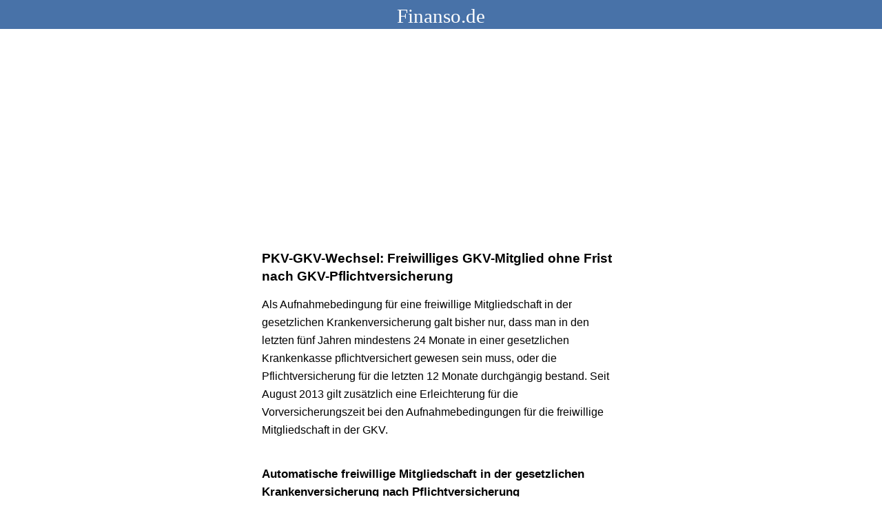

--- FILE ---
content_type: text/html
request_url: https://www.finanso.de/pkv-gkv/pkv-gkv-wechsel-freiwilliges-gkv-mitglied-frist-gkv-pflichtversicherung-gesetzliche-neuregelung/
body_size: 3271
content:
<!DOCTYPE html>
<html lang="de">
<head>
<meta charset="utf-8">
<title>PKV-GKV-Wechsel: Freiwilliges GKV-Mitglied ohne Frist nach GKV-Pflichtversicherung - Finanso.de</title>
<meta name="viewport" content="width=device-width,minimum-scale=1,initial-scale=1">
<style type="text/css">
html,body,div,h1,h2,h3,p,ul,ol,li,a{margin:0;padding:0}
body{font-family:Verdana,Arial,sans-serif;font-size:16px;line-height:26px}
#header{background-color:#4872a8;height:33px;padding-top:9px}
#header a{color:#FFF;text-decoration:none}
#home{font-family:Georgia,"Times New Roman",Palatino,serif;text-align:center;font-size:29px;line-height:29px}
#content,#footer,#cookie{width:90%;max-width:520px;margin:auto}
h1{font-size:19px}
h2{font-size:17px;margin-top:38px}
h1,h2{margin-bottom:15px}
h3{font-size:16px;margin-bottom:10px;margin-top:28px}
#header,p,ol,ul,.a,.al{margin-bottom:20px}
ul,ol{padding-left:18px}
li{margin-bottom:10px}
a{color:#2c598f}
@media print{.a,.al{display:none}}
</style>
<meta name="robots" content="index, follow" />
<link rel="canonical" href="https://www.finanso.de/pkv-gkv/pkv-gkv-wechsel-freiwilliges-gkv-mitglied-frist-gkv-pflichtversicherung-gesetzliche-neuregelung/" />
<link rel="shortcut icon" href="https://www.finanso.de/favicon.ico" type="image/x-icon" />
<link rel="alternate" type="application/rss+xml" title="RSS 2.0" href="https://www.finanso.de/rss-feed/" />
</head>
<body>
<div id="header">
<div id="home">
<a href="https://www.finanso.de/">Finanso.de</a>
</div>
</div>
<div id="content">
<div class="al"><script async src="https://pagead2.googlesyndication.com/pagead/js/adsbygoogle.js"></script>
<!-- Link oben resp -->
<ins class="adsbygoogle"
     style="display:block;height:90px"
     data-ad-client="ca-pub-8521205571117666"
     data-ad-slot="8788214154"
     data-ad-format="link"></ins>
<script>
(adsbygoogle = window.adsbygoogle || []).push({});
</script></div>
<h1>PKV-GKV-Wechsel: Freiwilliges GKV-Mitglied ohne Frist nach GKV-Pflichtversicherung</h1>
<p>Als Aufnahmebedingung für eine freiwillige Mitgliedschaft in der gesetzlichen Krankenversicherung galt bisher nur, dass man in den letzten fünf Jahren mindestens 24 Monate in einer gesetzlichen Krankenkasse pflichtversichert gewesen sein muss, oder die Pflichtversicherung für die letzten 12 Monate durchgängig bestand. Seit August 2013 gilt zusätzlich eine Erleichterung für die Vorversicherungszeit bei den Aufnahmebedingungen für die freiwillige Mitgliedschaft in der GKV.</p>
<h2>Automatische freiwillige Mitgliedschaft in der gesetzlichen Krankenversicherung nach Pflichtversicherung</h2>
<p>Durch das neue Gesetz zur Beseitigung sozialer Überforderung bei Beitragsschulden in der privaten Krankenversicherung gibt es die Vorteile durch die Regelung der obligatorischen Anschlussversicherung durch eine freiwillige Mitgliedschaft in der gesetzlichen Krankenversicherung. Endet jetzt eine Pflichtversicherung in der GKV, da keine Versicherungspflicht durch zu hohes Einkommen, das Ende der Mitgliedschaft in der Familienversicherung, das Ende von Arbeitslosigkeit, einen Einkommensanstieg über die Versicherungspflichtgrenze oder ein Absenken der Jahresarbeitsentgeltgrenze unter das eigene Einkommen bzw. Gehalt, müssen keine Vorversicherungszeiten mehr erfüllt sein.</p>
<div class="a"><style>
.ab-res { width: 300px; height: 250px; }
@media(min-width: 360px) { .ab-res { width: 336px; height: 280px; } }
</style>
<!-- 2 Ab res -->
<ins class="adsbygoogle ab-res"
     style="display:block"
     data-ad-client="ca-pub-8521205571117666"
     data-ad-slot="1149544554"></ins>
<script>
(adsbygoogle = window.adsbygoogle || []).push({});
</script></div>
<p>Wenn Sie also vor dem Alter von 55 Jahren Ihr Einkommen reduzieren, durch Teilzeit oder vorübergehende Einkommenseinbußen, müssen Sie nicht mehr 12 Monate weniger verdienen, um freiwillig in der gesetzlichen Krankenkasse bleiben zu können. Ebenso müssen Sie nicht mehr 12 Monate warten und Arbeitslosengeld beziehen, wenn Sie vor einem Arbeitsplatzwechsel selbst kündigen und erst noch Arbeitslosengeld beziehen, um von der PKV in die GKV wechseln zu können. Das gleiche gilt für die Zeit der Arbeitslosigkeit vor dem Vorruhestand bzw. der Rente.</p>
<p><a title="Tipps, um vor der Rente von der PKV in die GKV zu wechseln und Krankenkassenbeiträge zu sparen" href="https://www.finanso.de/pkv-gkv/tipps-vor-rente-pkv-gkv-wechseln-krankenkassenbeitraege-sparen/">Tipps,</a><a title="Tipps, um vor der Rente von der PKV in die GKV zu wechseln und Krankenkassenbeiträge zu sparen" href="https://www.finanso.de/pkv-gkv/tipps-vor-rente-pkv-gkv-wechseln-krankenkassenbeitraege-sparen/"> u</a><a title="Tipps, um vor der Rente von der PKV in die GKV zu wechseln und Krankenkassenbeiträge zu sparen" href="https://www.finanso.de/pkv-gkv/tipps-vor-rente-pkv-gkv-wechseln-krankenkassenbeitraege-sparen/">m</a><a title="Tipps, um vor der Rente von der PKV in die GKV zu wechseln und Krankenkassenbeiträge zu sparen" href="https://www.finanso.de/pkv-gkv/tipps-vor-rente-pkv-gkv-wechseln-krankenkassenbeitraege-sparen/"> vor der Rente von der PKV in die GKV zu wechseln und Krankenkassenbeiträge zu sparen.</a></p>
<p>Unabhängig von der Zeit, die Sie die Versicherungspflicht in der gesetzlichen Krankenkasse für den PKV-GKV-Wechsel nutzen, haben Sie keine Probleme mehr durch die Fristen der Vorversicherungszeit in der gesetzlichen Krankenkasse. Wenn Sie auch nach einer kurzen Versicherungspflicht von dieser wieder befreit werden, können Sie als freiwillig in der gesetzlichen Krankenkasse bleiben und müssen weniger Krankenkassenbeiträge bezahlen und können durch die kostenlose Familienversicherung für Ehepartner und Kinder Geld sparen.</p>
<h2>Beispiel für den Wechsel von der privaten in die gesetzliche Krankenkasse durch kurze Arbeitslosigkeit</h2>
<p>Ein Arbeitnehmer im Alter von 53 Jahren mit einem Einkommen oberhalb der Einkommensgrenze zur PKV, ist privat krankenversichert. Einen Befreiungsantrag von der Versicherungspflicht hat er nie gestellt. Er wird entlassen und arbeitslos. Er meldet sich beim Arbeitsamt und erhält von der Bundesagentur für Arbeit vom ersten Tag seiner Arbeitslosigkeit an Arbeitslosengeld. Durch dieses Arbeitslosengeld unterliegt er sofort der Versicherungspflicht in der gesetzlichen Krankenversicherung.</p>
<p>Er wählt als gesetzliche Krankenkasse eine der Betriebskrankenkassen, eine BKK seiner Wahl und versichert seine nicht berufstätige Ehefrau kostenlos mit in der Familienkrankenversicherung der GKV. Zuvor musste er für die Ehefrau ebenfalls Krankenkassenbeiträge für eine private Krankenversicherung bezahlen.</p>
<p>Durch seine guten beruflichen Kontakte beginnt er schon nach einem Monat bei einem neuen Arbeitgeber. Sein Gehalt ist noch höher als vor der Kündigung beim alten Arbeitgeber, sodass sein Einkommen wieder über der Versicherungspflichtgrenze liegt. Er möchte aber weiter in der gesetzlichen Krankenkasse seiner Wahl bleiben, da er dort weniger Krankenkassenbeiträge bezahlt als in seiner vorherigen privaten Krankenversicherung. Ebenso spart er durch die Mitgliedschaft in der GKV die extra zu bezahlenden Krankenkassenbeiträge seiner Ehefrau.</p>
<p>Durch die Neuregelung im Gesetz zur Beseitigung sozialer Überforderung bei Beitragsschulden in der privaten Krankenversicherung muss er nicht mehr 12 Monate in der gesetzlichen Krankenversicherung pflichtversichert gewesen sein, um als freiwilliges Mitglied in seiner Betriebskrankenkasse zu bleiben. Er wird übergangslos freiwilliges Mitglied in der gesetzlichen Krankenversicherung und behält ebenso ohne Probleme die Vorteile der Kostenlosen Familienversicherung für seine Ehefrau.</p>
<p>Wenn er seine Arbeitsstelle selbst gekündigt hätte – er hatte sich schon um das Angebot für die neue Arbeitsstelle gekümmert, da die Kündigung beim alten Arbeitgeber auf Grund finanzieller Probleme vorauszusehen war – dann könnte er nach einem Monat Arbeitslosigkeit keine freiwillige Krankenversicherung in der GKV abschließen. Da er die Voraussetzung einer vorherigen Pflichtversicherung erst durch den Bezug von Arbeitslosengeld erfüllt. Bei einer eigenen Kündigung oder bei einem Aufhebungsvertrag unterliegt der Arbeitslose einer Sperrfrist von 12 Wochen, in denen er nicht arbeitslosengeldberechtigt ist. Er wird aber trotzdem schon nach fünf Wochen vom Arbeitsamt in der gesetzlichen Krankenversicherung pflichtversichert, wenn er vorher nie einen Befreiungsantrag von der Versicherungspflicht gestellt hat und nicht älter als 55 Jahre ist.</p>
<p>Möchte der nun nicht mehr arbeitslose Arbeitnehmer nicht die Chance nutzen und dauerhaft von der privaten Krankenversicherung in eine gesetzliche Krankenkasse wechseln, dann kann er aus der freiwilligen Krankenversicherung in der GKV austreten. Dazu muss er seinen Austritt aus der gesetzlichen Krankenversicherung erklären und gleichzeitig schriftlich nachweisen, dass er einen Vertrag bei einer privaten Krankenkasse abgeschlossen hat. Ohne den Nachweis einer anderen Krankenversicherung kann die freiwillige Krankenversicherung in der gesetzlichen Krankenkasse nicht beendet werden.</p>
<p>Diplom-Betriebswirt (FH) André Fiebig</p>
<div class="al">
<!-- Link unten resp -->
<ins class="adsbygoogle"
     style="display:block"
     data-ad-client="ca-pub-8521205571117666"
     data-ad-slot="4938267354"
     data-ad-format="link"></ins>
<script>
(adsbygoogle = window.adsbygoogle || []).push({});
</script></div>
</div>
<div id="footer">
<p><a href="https://www.finanso.de/">Startseite</a> | <a href="https://www.finanso.de/suche/">Suche</a> | <a href="https://www.finanso.de/impressum/">Impressum</a></p>
</div>
<div id="cookie">
<p>Zur Finanzierung der Artikel auf Finanso.de wird Werbung von Google Adsense eingeblendet, wofür Cookies benutzt werden. Informationen, Einstellungen und Löschen: <a href="https://www.finanso.de/datenschutz/">Datenschutz und Cookies</a>.</p>
</div>
</body>
</html><!-- (html gzip) -->

--- FILE ---
content_type: text/html; charset=utf-8
request_url: https://www.google.com/recaptcha/api2/aframe
body_size: 267
content:
<!DOCTYPE HTML><html><head><meta http-equiv="content-type" content="text/html; charset=UTF-8"></head><body><script nonce="tzzjR2ihVCxW-8PELmsT9Q">/** Anti-fraud and anti-abuse applications only. See google.com/recaptcha */ try{var clients={'sodar':'https://pagead2.googlesyndication.com/pagead/sodar?'};window.addEventListener("message",function(a){try{if(a.source===window.parent){var b=JSON.parse(a.data);var c=clients[b['id']];if(c){var d=document.createElement('img');d.src=c+b['params']+'&rc='+(localStorage.getItem("rc::a")?sessionStorage.getItem("rc::b"):"");window.document.body.appendChild(d);sessionStorage.setItem("rc::e",parseInt(sessionStorage.getItem("rc::e")||0)+1);localStorage.setItem("rc::h",'1764131225969');}}}catch(b){}});window.parent.postMessage("_grecaptcha_ready", "*");}catch(b){}</script></body></html>